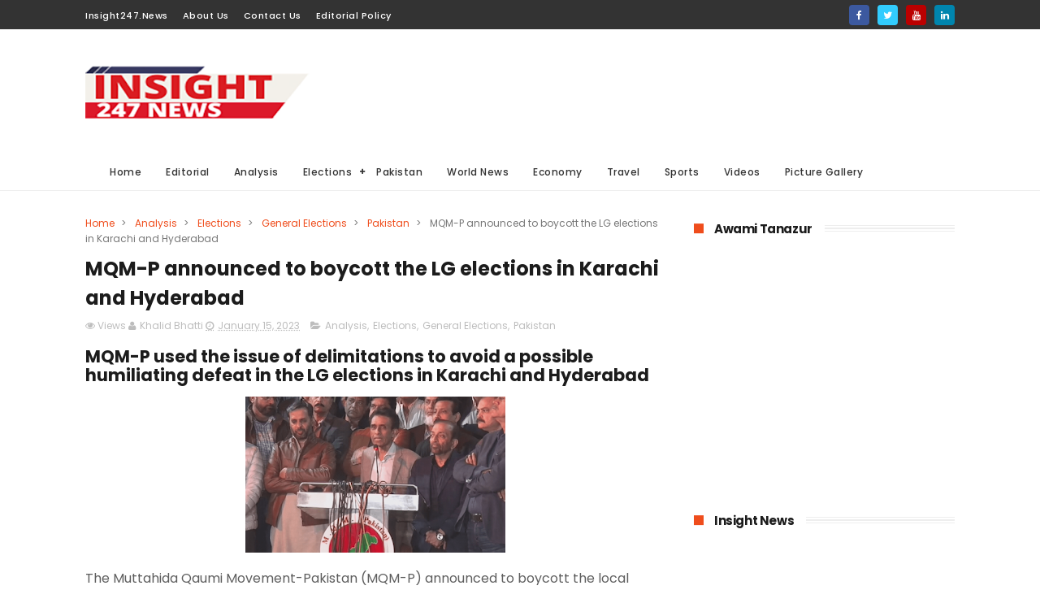

--- FILE ---
content_type: text/html; charset=utf-8
request_url: https://accounts.google.com/o/oauth2/postmessageRelay?parent=https%3A%2F%2Fwww.insight247.news&jsh=m%3B%2F_%2Fscs%2Fabc-static%2F_%2Fjs%2Fk%3Dgapi.lb.en.OE6tiwO4KJo.O%2Fd%3D1%2Frs%3DAHpOoo_Itz6IAL6GO-n8kgAepm47TBsg1Q%2Fm%3D__features__
body_size: 161
content:
<!DOCTYPE html><html><head><title></title><meta http-equiv="content-type" content="text/html; charset=utf-8"><meta http-equiv="X-UA-Compatible" content="IE=edge"><meta name="viewport" content="width=device-width, initial-scale=1, minimum-scale=1, maximum-scale=1, user-scalable=0"><script src='https://ssl.gstatic.com/accounts/o/2580342461-postmessagerelay.js' nonce="2levpSv5th8oTND2ZzsHUQ"></script></head><body><script type="text/javascript" src="https://apis.google.com/js/rpc:shindig_random.js?onload=init" nonce="2levpSv5th8oTND2ZzsHUQ"></script></body></html>

--- FILE ---
content_type: text/html; charset=utf-8
request_url: https://www.google.com/recaptcha/api2/aframe
body_size: 264
content:
<!DOCTYPE HTML><html><head><meta http-equiv="content-type" content="text/html; charset=UTF-8"></head><body><script nonce="BaoiTqJJdI7vQcNEgERLpA">/** Anti-fraud and anti-abuse applications only. See google.com/recaptcha */ try{var clients={'sodar':'https://pagead2.googlesyndication.com/pagead/sodar?'};window.addEventListener("message",function(a){try{if(a.source===window.parent){var b=JSON.parse(a.data);var c=clients[b['id']];if(c){var d=document.createElement('img');d.src=c+b['params']+'&rc='+(localStorage.getItem("rc::a")?sessionStorage.getItem("rc::b"):"");window.document.body.appendChild(d);sessionStorage.setItem("rc::e",parseInt(sessionStorage.getItem("rc::e")||0)+1);localStorage.setItem("rc::h",'1768870076874');}}}catch(b){}});window.parent.postMessage("_grecaptcha_ready", "*");}catch(b){}</script></body></html>

--- FILE ---
content_type: text/javascript; charset=UTF-8
request_url: https://www.insight247.news/feeds/posts/default/-/Pakistan?alt=json-in-script&max-results=3&callback=jQuery1110019138147686944307_1768870071464&_=1768870071465
body_size: 10747
content:
// API callback
jQuery1110019138147686944307_1768870071464({"version":"1.0","encoding":"UTF-8","feed":{"xmlns":"http://www.w3.org/2005/Atom","xmlns$openSearch":"http://a9.com/-/spec/opensearchrss/1.0/","xmlns$blogger":"http://schemas.google.com/blogger/2008","xmlns$georss":"http://www.georss.org/georss","xmlns$gd":"http://schemas.google.com/g/2005","xmlns$thr":"http://purl.org/syndication/thread/1.0","id":{"$t":"tag:blogger.com,1999:blog-2371789176609880153"},"updated":{"$t":"2025-07-10T20:48:08.400+05:00"},"category":[{"term":"Pakistan"},{"term":"Must Read"},{"term":"World News"},{"term":"Analysis"},{"term":"General Elections"},{"term":"Elections"},{"term":"Business"},{"term":"economy"},{"term":"Sports"},{"term":"Editorial"},{"term":"Videos"},{"term":"General"},{"term":"American Elections"},{"term":"Travel"},{"term":"Aviation"},{"term":"Picture gallery"}],"title":{"type":"text","$t":"Latest analysis and news perspective from Pakistan and around the world."},"subtitle":{"type":"html","$t":""},"link":[{"rel":"http://schemas.google.com/g/2005#feed","type":"application/atom+xml","href":"https:\/\/www.insight247.news\/feeds\/posts\/default"},{"rel":"self","type":"application/atom+xml","href":"https:\/\/www.blogger.com\/feeds\/2371789176609880153\/posts\/default\/-\/Pakistan?alt=json-in-script\u0026max-results=3"},{"rel":"alternate","type":"text/html","href":"https:\/\/www.insight247.news\/search\/label\/Pakistan"},{"rel":"hub","href":"http://pubsubhubbub.appspot.com/"},{"rel":"next","type":"application/atom+xml","href":"https:\/\/www.blogger.com\/feeds\/2371789176609880153\/posts\/default\/-\/Pakistan\/-\/Pakistan?alt=json-in-script\u0026start-index=4\u0026max-results=3"}],"author":[{"name":{"$t":"Insight 247 News"},"uri":{"$t":"http:\/\/www.blogger.com\/profile\/02917959785830751674"},"email":{"$t":"noreply@blogger.com"},"gd$image":{"rel":"http://schemas.google.com/g/2005#thumbnail","width":"32","height":"32","src":"\/\/blogger.googleusercontent.com\/img\/b\/R29vZ2xl\/AVvXsEiPUge3zNlM-Crr4eolWytl7F4L8cpuumXHlYc_4hKDfgUKbk0BW-5FxPdVZHdU9aW9pQhWi0ZHtRpb5GhE7BsSVFpNmMdTuAk_LbxH0SZnQbpJuLI4P-rmFcdvYW_oFA\/s113\/Logo-for-social-media.jpg"}}],"generator":{"version":"7.00","uri":"http://www.blogger.com","$t":"Blogger"},"openSearch$totalResults":{"$t":"971"},"openSearch$startIndex":{"$t":"1"},"openSearch$itemsPerPage":{"$t":"3"},"entry":[{"id":{"$t":"tag:blogger.com,1999:blog-2371789176609880153.post-8898474518562333080"},"published":{"$t":"2025-07-05T11:51:00.003+05:00"},"updated":{"$t":"2025-07-05T11:51:48.233+05:00"},"category":[{"scheme":"http://www.blogger.com/atom/ns#","term":"Analysis"},{"scheme":"http://www.blogger.com/atom/ns#","term":"Must Read"},{"scheme":"http://www.blogger.com/atom/ns#","term":"Pakistan"}],"title":{"type":"text","$t":"July 05-When reactionary dictatorship struck democratic Pakistan"},"content":{"type":"html","$t":"\u003Cp\u003E\u0026nbsp;General Zia toppled democratic and popular government of Shaheed Zulifqar Ali Bhutto\u003C\/p\u003E\u003Cp\u003E\u003C\/p\u003E\u003Cdiv class=\"separator\" style=\"clear: both; text-align: center;\"\u003E\u003Ca href=\"https:\/\/blogger.googleusercontent.com\/img\/a\/AVvXsEhxLrKcW9G7TNEjBu-cA3rWlIc8hP9V_e9mAwqidYZ3bDjQv8mmiGOlXQxYD4mckxfcErIHBbK7VYIfEmnYwYpTBBH8vaLl_QUIDm7b4AgcCN1vSydnJTeJD52QAnHyNgiERmO72hygTx3G_8MRnQNB8guZh7zWbg4O2QeW94HmS2CvIcxmScJW_0OFrGo\" style=\"margin-left: 1em; margin-right: 1em;\"\u003E\u003Cimg alt=\"\" data-original-height=\"255\" data-original-width=\"198\" height=\"240\" src=\"https:\/\/blogger.googleusercontent.com\/img\/a\/AVvXsEhxLrKcW9G7TNEjBu-cA3rWlIc8hP9V_e9mAwqidYZ3bDjQv8mmiGOlXQxYD4mckxfcErIHBbK7VYIfEmnYwYpTBBH8vaLl_QUIDm7b4AgcCN1vSydnJTeJD52QAnHyNgiERmO72hygTx3G_8MRnQNB8guZh7zWbg4O2QeW94HmS2CvIcxmScJW_0OFrGo\" width=\"186\" \/\u003E\u003C\/a\u003E\u003C\/div\u003E\u003Cbr \/\u003E\u003Cspan style=\"font-size: 12pt;\"\u003EJuly 05,\n1977 is undoubtedly is a black day in the constitutional and democratic history\nof Pakistan. Every democrat in Pakistan can feel the travesty of what happened\nwith state institutions, society and the political body as the consequence of\nthat military coup. Pakistani society and state haven’t fully recovered from\nthe 11 long years of the Zia regime.\u003C\/span\u003E\u003Cp\u003E\u003C\/p\u003E\u003Cp class=\"MsoNormal\"\u003E\u003Cspan style=\"font-size: 12.0pt; line-height: 115%;\"\u003EWhen PPP\ngovernment was toppled on July 05, 1977, Pakistan’s economy was growing at fast\npace on strong footing.\u0026nbsp; Shaheed Bhutto adopted\na public sector led growth model. Many industries, insurance companies and banks\nwere nationalized.\u0026nbsp; The PPP government established\n19 state corporations to develop different industries and mining in the\ncountry. Bhutto government implemented more than 80% manifesto in just four\nyears. Millions of jobs were created and millions were sent abroad for\nemployment. \u003Co:p\u003E\u003C\/o:p\u003E\u003C\/span\u003E\u003C\/p\u003E\u003Cp\u003E\n\n\u003C\/p\u003E\u003Cp class=\"MsoNormal\"\u003E\u003Cspan style=\"font-size: 12.0pt; line-height: 115%;\"\u003EPakistan was\nprospering under the democratic and popular government. No public sector\nindustry and enterprise was in deficit. The public sector was flourishing. But\nGeneral Zia destroyed everything in his 11 years long misrule. Shaheed Bhutto\nrebuild a fractured and isolated country within few years. Just in 4 years, Bhutto shaheed turned a sinking country into a leader of third world. Bhutto adopted an independent, anti imperialist and balanced foreign policy.\u0026nbsp; \u0026nbsp;\u0026nbsp;\u003Co:p\u003E\u003C\/o:p\u003E\u003C\/span\u003E\u003C\/p\u003E\n\n\u003Cp class=\"MsoNormal\"\u003E\u003Cspan style=\"font-size: 12.0pt; line-height: 115%;\"\u003EJuly 05 is\nnot just a black day for the PPP but for all the democratic forces of this\ncountry. It was not only the PPP government that was ousted from power but\ndemocracy overall was derailed too. It was not a coup against one government\nbut one against the entire democratic order and institutions in the country. We\nas a nation haven’t fully realised yet how much damage that intervention caused\nto this country.\u003Co:p\u003E\u003C\/o:p\u003E\u003C\/span\u003E\u003C\/p\u003E\n\n\u003Cp class=\"MsoNormal\"\u003E\u003Cspan style=\"font-size: 12.0pt; line-height: 115%;\"\u003EPakistan\nplunged into the darkest era that day. The then army chief General Zia\noverthrew the democratically-elected government of \u003Cspan style=\"mso-spacerun: yes;\"\u003E\u0026nbsp;\u003C\/span\u003EShaheed Zulifqar Ali Bhutto. He imposed\nmartial law and abrogated the 1973 constitution. Democratic and fundamental\nrights were suspended. Political parties were banned and political activism\nbecame a heinous crime. Women’s rights were suppressed in the name of religion.\nCensorship of the worst kind was imposed on the media.\u003Co:p\u003E\u003C\/o:p\u003E\u003C\/span\u003E\u003C\/p\u003E\u003Cp class=\"MsoNormal\"\u003E\u003Cspan style=\"font-size: 12.0pt; line-height: 115%;\"\u003E\u003C\/span\u003E\u003C\/p\u003E\u003Cdiv class=\"separator\" style=\"clear: both; text-align: center;\"\u003E\u003Ca href=\"https:\/\/blogger.googleusercontent.com\/img\/a\/AVvXsEiSpu4jklTPDB3U-cfy1ZPNp_AK2nGRIUeu08ClupbgG18Nrnd9XM1WpVS5MY2Z-r4V-Zc35JrSTU9CxFjY1C4_dFCIC1tFnxEwvHyvBB38mk1pcOZley7jNmyAIr-4gmpkYnR0z4dmfQb_i-d_SNSS7OhtANqGGE3yUZzY27nKMV0V8ys7JGDfFHWoL1w\" style=\"margin-left: 1em; margin-right: 1em;\"\u003E\u003Cimg alt=\"\" data-original-height=\"178\" data-original-width=\"282\" height=\"202\" src=\"https:\/\/blogger.googleusercontent.com\/img\/a\/AVvXsEiSpu4jklTPDB3U-cfy1ZPNp_AK2nGRIUeu08ClupbgG18Nrnd9XM1WpVS5MY2Z-r4V-Zc35JrSTU9CxFjY1C4_dFCIC1tFnxEwvHyvBB38mk1pcOZley7jNmyAIr-4gmpkYnR0z4dmfQb_i-d_SNSS7OhtANqGGE3yUZzY27nKMV0V8ys7JGDfFHWoL1w\" width=\"320\" \/\u003E\u003C\/a\u003E\u003C\/div\u003E\u003Cbr \/\u003E\u003Cspan style=\"font-size: 12pt;\"\u003EThe intolerance, sectarianism, religious extremism and terrorism\u0026nbsp; we are facing today is the result of the policies adopted during Zia regime. It was the most reactionary and repressive military dictatorship ever imposed in Pakistan.\u0026nbsp;\u003C\/span\u003E\u003Cp\u003E\u003C\/p\u003E\n\n\u003Cp class=\"MsoNormal\"\u003E\u003Cspan style=\"font-size: 12.0pt; line-height: 115%;\"\u003ESome people,\nand especially those born after the death of General Zia in a plane crash in\nAugust 1988, argue and wonder why we still discuss a coup that took place in\n1977 and what relevance it has with the present-day problems faced by our\ncountry. Some even argue that we shouldn’t blame Zia for all our ills.\u003Co:p\u003E\u003C\/o:p\u003E\u003C\/span\u003E\u003C\/p\u003E\u003Cp class=\"MsoNormal\"\u003E\u003Cspan style=\"font-size: 12pt;\"\u003EI disagree\nwith these arguments. There are many problems that we are facing today as a\nconsequence of the policies of that era. We cannot detach our past from our\npresent. We learn from past mistakes to avoid repeating them again. We discuss\nJuly 5 military intervention because it fundamentally changed the direction of\nPakistan on many counts.\u003C\/span\u003E\u003C\/p\u003E\n\n\u003Cp class=\"MsoNormal\"\u003E\u003Cspan style=\"font-size: 12.0pt; line-height: 115%;\"\u003EA relatively\nprogressive and liberal regime was replaced by the most repressive and\nreactionary right-wing military dictatorship. That was the beginning of a long\nprocess of the destruction of the fabric of Pakistani society. Pakistan has not\nbeen able to recover from the horror and tyranny of that period. The democratic\ntransition that began in 1973 came to an abrupt end on July 5, 1977. The\nliberal and enlightened face of Pakistan was altered.\u003Co:p\u003E\u003C\/o:p\u003E\u003C\/span\u003E\u003C\/p\u003E\n\n\u003Cp class=\"MsoNormal\"\u003E\u003Cspan style=\"font-size: 12.0pt; line-height: 115%;\"\u003EJuly 5\nreminds us of how a dictator began the project of reshaping the political,\nsocial, religious and ideological life of ordinary Pakistanis. Social and\ncultural values were reconstructed. It was not just a mere change of guard or a\nsimple transition from a civilian leadership to a military one. It was an\nimperialist-sponsored initiative to begin an offensive against any form of\nprogressive, left-wing and liberal political, social and ideological values in\nthe country.\u003Co:p\u003E\u003C\/o:p\u003E\u003C\/span\u003E\u003C\/p\u003E\u003Cp class=\"MsoNormal\"\u003E\u003Cspan style=\"font-size: 12.0pt; line-height: 115%;\"\u003E\u003C\/span\u003E\u003C\/p\u003E\u003Cdiv class=\"separator\" style=\"clear: both; text-align: center;\"\u003E\u003Ca href=\"https:\/\/blogger.googleusercontent.com\/img\/a\/AVvXsEiOqlZmOxGANEt5qOZE5MOVpw38QK19gKXkWF4DkC__CDRRVWt2-XSG8aInhQGv8nJKvupyq3i8Kjci77ivqCRVxp1nM7mf7bKnY8CvaffqQ0s_s1hVR1E_XuIyP7SEBTrg5zkE3E2Tjtq1Lm2o8r4Q_jJniUucw52WzfGC7alYdXuZM5STwRUk-dEt_4o\" style=\"margin-left: 1em; margin-right: 1em;\"\u003E\u003Cimg alt=\"\" data-original-height=\"194\" data-original-width=\"260\" height=\"239\" src=\"https:\/\/blogger.googleusercontent.com\/img\/a\/AVvXsEiOqlZmOxGANEt5qOZE5MOVpw38QK19gKXkWF4DkC__CDRRVWt2-XSG8aInhQGv8nJKvupyq3i8Kjci77ivqCRVxp1nM7mf7bKnY8CvaffqQ0s_s1hVR1E_XuIyP7SEBTrg5zkE3E2Tjtq1Lm2o8r4Q_jJniUucw52WzfGC7alYdXuZM5STwRUk-dEt_4o\" width=\"320\" \/\u003E\u003C\/a\u003E\u003C\/div\u003E\u003Cbr \/\u003E\u003Cspan style=\"font-size: 12pt;\"\u003EThe protest\nmovement launched by the Pakistan National Alliance (PNA) provided the\nideological and social basis for the dictatorship of General Zia. After having\nabsolute power in his hands, General Zia and a small clique around him\nestablished a draconian, dictatorial, retrogressive and orthodox right-wing\nIslamic nationalist order in the country. He took away every progressive and\ndemocratic reform or legislation in the country and replaced it with\ndiscriminatory laws. He died in a plane crash nearly 30 years ago. But his\nghost is still looming large over Pakistan.\u003C\/span\u003E\u003Cp\u003E\u003C\/p\u003E\n\n\u003Cp class=\"MsoNormal\"\u003E\u003Cspan style=\"font-size: 12.0pt; line-height: 115%;\"\u003EIn the name\nof Islamisation, he targeted women and religious minorities in the country. He\nunleashed a reign of terror against anybody who opposed his regime. Thousands\nof political activists, poets, writers, academics, intellectuals and trade\nunion leaders were tortured and imprisoned. He gave a free hand to everybody\nwho supported his regime to enrich himself through any means possible. This era\nalso saw the rise of a culture of corruption, narcotics and nepotism.\u003Co:p\u003E\u003C\/o:p\u003E\u003C\/span\u003E\u003C\/p\u003E\n\n\u003Cp class=\"MsoNormal\"\u003E\u003Cspan style=\"font-size: 12.0pt; line-height: 115%;\"\u003EZia used all\nstate institutions and structures – the police, the judiciary, the intelligence\napparatus etc – to repress progressive and democratic voices in the country.\nPolitics became a crime and political activists were treated like terrorist and\ntraitors. The regime changed the political culture and discussing politics was\nconsidered to be worse than a crime. All public places – including restaurants,\ntea stalls and offices – discouraged people from discussing politics. He\nbrutally reversed the political process.\u003Co:p\u003E\u003C\/o:p\u003E\u003C\/span\u003E\u003C\/p\u003E\n\n\u003Cp class=\"MsoNormal\"\u003E\u003Cspan style=\"font-size: 12.0pt; line-height: 115%;\"\u003EThe West\nshares responsibility for what happened with Pakistani society during that\ntime. It was the Western democracies that strengthened the most repressive and\nbrutal military regime in the country. They helped the Pakistani state at the\ntime to pursue the jihadist agenda in and outside the country. They helped the\nregime transform Pakistan from a relative liberal and tolerant society to the\none that exists today.\u003Co:p\u003E\u003C\/o:p\u003E\u003C\/span\u003E\u003C\/p\u003E\n\n\u003Cp class=\"MsoNormal\"\u003E\u003Cspan style=\"font-size: 12.0pt; line-height: 115%;\"\u003EThis openly\nviolated basic democratic and fundamental rights and promoted intolerance,\nreligious bigotry, extreme Islamic nationalism and a culture of jihad. The\nPakistani people have paid a heavy price for the flawed policies of the West.\u003Co:p\u003E\u003C\/o:p\u003E\u003C\/span\u003E\u003C\/p\u003E\u003Cp class=\"MsoNormal\"\u003E\u003Cspan style=\"font-size: 12.0pt; line-height: 115%;\"\u003E\u003C\/span\u003E\u003C\/p\u003E\u003Cdiv class=\"separator\" style=\"clear: both; text-align: center;\"\u003E\u003Ca href=\"https:\/\/blogger.googleusercontent.com\/img\/a\/AVvXsEgAlHTVar-bAjczhyxuxEFfx-0ptmvh2qVyGfJo5jcrkGyJN9IzdgqDnR7b78opn4BTEPIc2PbYdadaj48Y2ifE1p9ndgGaIle5vNuZAwG0TTISPmPfEkSWihK2O9g7bfu9kTFzY0xHV34byS27yjRxvvPPy2DT1JUJmxMBXMuFQD2rtaA-3OsqN3uZg3E\" style=\"margin-left: 1em; margin-right: 1em;\"\u003E\u003Cimg alt=\"\" data-original-height=\"174\" data-original-width=\"290\" height=\"192\" src=\"https:\/\/blogger.googleusercontent.com\/img\/a\/AVvXsEgAlHTVar-bAjczhyxuxEFfx-0ptmvh2qVyGfJo5jcrkGyJN9IzdgqDnR7b78opn4BTEPIc2PbYdadaj48Y2ifE1p9ndgGaIle5vNuZAwG0TTISPmPfEkSWihK2O9g7bfu9kTFzY0xHV34byS27yjRxvvPPy2DT1JUJmxMBXMuFQD2rtaA-3OsqN3uZg3E\" width=\"320\" \/\u003E\u003C\/a\u003E\u003C\/div\u003E\u003Cbr \/\u003E\u003Cspan style=\"font-size: 12pt;\"\u003EGeneral Zia\nused a policy of divide and rule to strengthen his rule. He used already\nexisting divisions as a policy to further divide society. The only purpose of\nthe state machinery was to protect his regime and destroy his opponents. He\nimposed his reactionary agenda in the name of Islam, using religion to\nstrengthen his rule. He divided society on the basis of religious sectarianism,\nethnicity, language and nationalities. He promoted religious sectarianism in\nthe country and created sectarian militant outfits.\u003C\/span\u003E\u003Cp\u003E\u003C\/p\u003E\n\n\u003Cp class=\"MsoNormal\"\u003E\u003Cspan style=\"font-size: 12.0pt; line-height: 115%;\"\u003EMost social\nand political evils that still haunt us were created and developed during Gen\nZia’s regime. He perfected the art of hypocrisy, and changed the character and\ndirection of Pakistani society during the 10 years of his rule.\u003Co:p\u003E\u003C\/o:p\u003E\u003C\/span\u003E\u003C\/p\u003E\n\n\u003Cp class=\"MsoNormal\"\u003E\u003Cspan style=\"font-size: 12.0pt; line-height: 115%;\"\u003EGeneral Zia\nwas the darling of the West when he was serving their interests. The champions\nof democracy and rule of law promoted the law of the jungle in Pakistan. The\nWest ignored the brutal repression of the political parties.\u003Co:p\u003E\u003C\/o:p\u003E\u003C\/span\u003E\u003C\/p\u003E\n\n\u003Cp class=\"MsoNormal\"\u003E\u003Cspan style=\"font-size: 12.0pt; line-height: 115%;\"\u003EThe Western\nmedia, governments and academics always give the impression that the rise of\nreligious extremism, intolerance, Islamic militancy and religious bigotry is a\nhome-grown indigenous phenomenon that has nothing to do with imperialist\npolicies. The fact is that imperialist powers helped the reactionary military\nregime of General Zia shape Pakistani society and fulfill their imperialist\ninterests.\u003Co:p\u003E\u003C\/o:p\u003E\u003C\/span\u003E\u003C\/p\u003E\n\n\u003Cp class=\"MsoNormal\"\u003E\u003Cspan style=\"font-size: 12.0pt; line-height: 115%;\"\u003E\u0026nbsp;They\nhelped the regime organise and train jihadi organisations and create a culture\nof Islamic militancy. They helped spread reactionary ideas in both Pakistan and\nAfghanistan.\u003Co:p\u003E\u003C\/o:p\u003E\u003C\/span\u003E\u003C\/p\u003E\n\n\u003Cp class=\"MsoNormal\"\u003E\u003Cspan style=\"font-size: 12.0pt; line-height: 115%;\"\u003EIt was the\nWestern democracies that strengthened the most repressive and brutal military\nregime in the country. They helped the Pakistani state at the time to pursue\nthe jihadist agenda in and outside the country. Britain, Germany, the US and\nother Western powers were also helped by Saudi Arabia in their endeavours. They\nhelped the military regime transform Pakistan from a liberal and tolerant\nsociety to the one that exists today. They supported a regime that was\nresponsible for the torture and illegal imprisonment of thousands of political\nactivists. This openly violated basic democratic and fundamental rights and\npromoted intolerance, religious bigotry, extreme Islamic nationalism and a\nculture of jihad.\u003Co:p\u003E\u003C\/o:p\u003E\u003C\/span\u003E\u003C\/p\u003E\n\n\u003Cp class=\"MsoNormal\"\u003E\u003Cspan style=\"font-size: 12.0pt; line-height: 115%;\"\u003EZia’s regime\ndepoliticised society and encouraged anti-democratic forces in the country. He\nempowered the extreme right-wing religious forces and gave them a greater say\nin religious affairs, with the state withdrawing its authority and writ in such\nmatters.\u003Co:p\u003E\u003C\/o:p\u003E\u003C\/span\u003E\u003C\/p\u003E\n\n\u003Cp class=\"MsoNormal\"\u003E\u003Cspan style=\"font-size: 12.0pt; line-height: 115%;\"\u003EHe\ndecisively transformed what was left of Muhammad Ali Jinnah’s dream of a\nsecular democratic Pakistan into an almost completely theocratic polity. His\nhandiwork has survived more than three decades and appears unlikely to be\nreplaced with another political structure in the foreseeable future.\u003Co:p\u003E\u003C\/o:p\u003E\u003C\/span\u003E\u003C\/p\u003E\n\n\u003Cp class=\"MsoNormal\"\u003E\u003Cspan style=\"font-size: 12.0pt; line-height: 115%;\"\u003E\u0026nbsp;\n\u0026nbsp; \u0026nbsp; \u0026nbsp; \u0026nbsp; \u0026nbsp; \u0026nbsp; \u0026nbsp; \u0026nbsp; \u0026nbsp; \u0026nbsp; \u0026nbsp;\n\u0026nbsp; \u0026nbsp; \u0026nbsp; \u0026nbsp; \u0026nbsp; \u0026nbsp; \u0026nbsp; \u0026nbsp; \u0026nbsp; \u0026nbsp; \u0026nbsp;\n\u0026nbsp; \u0026nbsp; \u0026nbsp; \u0026nbsp;\u0026nbsp;Khalid Bhatti\u0026nbsp;\u003Co:p\u003E\u003C\/o:p\u003E\u003C\/span\u003E\u003C\/p\u003E\n\n\u003Cp class=\"MsoNormal\"\u003E\u003Co:p\u003E\u0026nbsp;\u003C\/o:p\u003E\u003C\/p\u003E"},"link":[{"rel":"replies","type":"application/atom+xml","href":"https:\/\/www.insight247.news\/feeds\/8898474518562333080\/comments\/default","title":"Post Comments"},{"rel":"replies","type":"text/html","href":"https:\/\/www.insight247.news\/2025\/07\/july-05-when-reactionary-dictatorship.html#comment-form","title":"0 Comments"},{"rel":"edit","type":"application/atom+xml","href":"https:\/\/www.blogger.com\/feeds\/2371789176609880153\/posts\/default\/8898474518562333080"},{"rel":"self","type":"application/atom+xml","href":"https:\/\/www.blogger.com\/feeds\/2371789176609880153\/posts\/default\/8898474518562333080"},{"rel":"alternate","type":"text/html","href":"https:\/\/www.insight247.news\/2025\/07\/july-05-when-reactionary-dictatorship.html","title":"July 05-When reactionary dictatorship struck democratic Pakistan"}],"author":[{"name":{"$t":"Khalid Bhatti"},"uri":{"$t":"http:\/\/www.blogger.com\/profile\/17847288934497571190"},"email":{"$t":"noreply@blogger.com"},"gd$image":{"rel":"http://schemas.google.com/g/2005#thumbnail","width":"32","height":"32","src":"\/\/blogger.googleusercontent.com\/img\/b\/R29vZ2xl\/AVvXsEhMWSrhk8hDNkHDQx4vltVqwH7NuORe1esPNqiIenXHHNVNRFnMj-m_3s533CzOAwztrnlc0ihqYCvNG-6Jq5OXjl7DnmRwVkF_3qV2r_DJVF_D4ihZ6lcBz6TkD7jv2Q\/s113\/61183538_2733749926696971_7570144437775368192_n.jpg"}}],"media$thumbnail":{"xmlns$media":"http://search.yahoo.com/mrss/","url":"https:\/\/blogger.googleusercontent.com\/img\/a\/AVvXsEhxLrKcW9G7TNEjBu-cA3rWlIc8hP9V_e9mAwqidYZ3bDjQv8mmiGOlXQxYD4mckxfcErIHBbK7VYIfEmnYwYpTBBH8vaLl_QUIDm7b4AgcCN1vSydnJTeJD52QAnHyNgiERmO72hygTx3G_8MRnQNB8guZh7zWbg4O2QeW94HmS2CvIcxmScJW_0OFrGo=s72-c","height":"72","width":"72"},"thr$total":{"$t":"0"}},{"id":{"$t":"tag:blogger.com,1999:blog-2371789176609880153.post-6142955006427739570"},"published":{"$t":"2024-05-31T14:10:00.000+05:00"},"updated":{"$t":"2024-05-31T14:10:22.258+05:00"},"category":[{"scheme":"http://www.blogger.com/atom/ns#","term":"Analysis"},{"scheme":"http://www.blogger.com/atom/ns#","term":"Must Read"},{"scheme":"http://www.blogger.com/atom/ns#","term":"Pakistan"}],"title":{"type":"text","$t":"Formation Commanders send a clear message to PTI and its facilitators"},"content":{"type":"html","$t":"\u003Ch2 style=\"text-align: left;\"\u003E\u003Cspan style=\"font-family: \u0026quot;Calibri\u0026quot;,\u0026quot;sans-serif\u0026quot;; font-size: 12.0pt; line-height: 115%; mso-ansi-language: EN-US; mso-ascii-theme-font: minor-latin; mso-bidi-font-family: \u0026quot;Times New Roman\u0026quot;; mso-bidi-language: AR-SA; mso-bidi-theme-font: minor-bidi; mso-fareast-font-family: Calibri; mso-fareast-language: EN-US; mso-fareast-theme-font: minor-latin; mso-hansi-theme-font: minor-latin;\"\u003EBring the\u0026nbsp;planners, perpetrators, abettors, and facilitators of May 9 riots to\njustice\u003C\/span\u003E\u003C\/h2\u003E\u003Cdiv\u003E\u003Cspan style=\"font-family: \u0026quot;Calibri\u0026quot;,\u0026quot;sans-serif\u0026quot;; font-size: 12.0pt; line-height: 115%; mso-ansi-language: EN-US; mso-ascii-theme-font: minor-latin; mso-bidi-font-family: \u0026quot;Times New Roman\u0026quot;; mso-bidi-language: AR-SA; mso-bidi-theme-font: minor-bidi; mso-fareast-font-family: Calibri; mso-fareast-language: EN-US; mso-fareast-theme-font: minor-latin; mso-hansi-theme-font: minor-latin;\"\u003E\u003Cdiv class=\"separator\" style=\"clear: both; text-align: center;\"\u003E\u003Ca href=\"https:\/\/blogger.googleusercontent.com\/img\/a\/AVvXsEjQfc03BVgJZJY6z1HNSjunbskwq6M2MPwiFrhzbEv3lIbpNACrdmw2ElQzTKPbmw20D1OGGKyrHKZ4wIjy2ssPVwHY1x_wa-3zbgFs5XE8BAR3tJMYW20n15fhBjlKPggJZRTdmskcX1Fii8UfdR-cE2vZ7WZFfNXUfIg6OrGalCQQ51hsIX2oHqTq_6M\" style=\"margin-left: 1em; margin-right: 1em;\"\u003E\u003Cimg alt=\"\" data-original-height=\"131\" data-original-width=\"384\" height=\"154\" src=\"https:\/\/blogger.googleusercontent.com\/img\/a\/AVvXsEjQfc03BVgJZJY6z1HNSjunbskwq6M2MPwiFrhzbEv3lIbpNACrdmw2ElQzTKPbmw20D1OGGKyrHKZ4wIjy2ssPVwHY1x_wa-3zbgFs5XE8BAR3tJMYW20n15fhBjlKPggJZRTdmskcX1Fii8UfdR-cE2vZ7WZFfNXUfIg6OrGalCQQ51hsIX2oHqTq_6M=w320-h154\" width=\"320\" \/\u003E\u003C\/a\u003E\u003C\/div\u003E\u003Cbr \/\u003E\u003Cspan style=\"font-size: 12pt;\"\u003EIn a\nstatement issued by the Inter-Services Public Relations (ISPR) after the conclusion\nof two daylong meeting of Formation commanders, the Formation Commanders Conference\nhas sent a clear message to the PTI leadership and its facilitators. The\nFormation Commanders reiterated its call for bringing the\u0026nbsp;planners,\nperpetrators, abettors, and facilitators of May 9 riots to justice for\nthe\u0026nbsp;\"collective good of the country\".\u003C\/span\u003E\u003C\/span\u003E\u003C\/div\u003E\u003Cdiv\u003E\u003Cspan style=\"font-family: \u0026quot;Calibri\u0026quot;,\u0026quot;sans-serif\u0026quot;; font-size: 12.0pt; line-height: 115%; mso-ansi-language: EN-US; mso-ascii-theme-font: minor-latin; mso-bidi-font-family: \u0026quot;Times New Roman\u0026quot;; mso-bidi-language: AR-SA; mso-bidi-theme-font: minor-bidi; mso-fareast-font-family: Calibri; mso-fareast-language: EN-US; mso-fareast-theme-font: minor-latin; mso-hansi-theme-font: minor-latin;\"\u003E\n\n\u003Cp class=\"MsoNormal\"\u003E\u003Cspan style=\"font-size: 12.0pt; line-height: 115%;\"\u003EThe\nconference maintained\u0026nbsp;stability in the country will remain hostage to the\nmachinations of such elements if there is no\u0026nbsp;swift and transparent dispensation\nof justice to the culprits and the rule of law, said a statement released\nby\u0026nbsp;the military's media wing.\u003Co:p\u003E\u003C\/o:p\u003E\u003C\/span\u003E\u003C\/p\u003E\n\n\u003Cp class=\"MsoNormal\"\u003E\u003Cspan style=\"font-size: 12.0pt; line-height: 115%;\"\u003EAccording to\nthe\u0026nbsp;Inter-Services Public Relations (ISPR), the military's forum was\npresided over by Chief of Army Staff (COAS) General Syed Asim Munir and attended\nby Corps Commanders, Principal Staff Officers, and all Formation Commanders of\nPakistan Army — comes weeks after the country observed the completion of a year\nto the violent riots that ravaged the nation, harming the sanctity of state\ninstitutions, on May 9, 2023.\u003Co:p\u003E\u003C\/o:p\u003E\u003C\/span\u003E\u003C\/p\u003E\n\n\u003Cp class=\"MsoNormal\"\u003E\u003Cspan style=\"font-size: 12.0pt; line-height: 115%;\"\u003EThe riots\nfollowed Pakistan Tehreek e Insaf (PTI) founder Imran Khan's arrest on the\naforementioned date during which party workers protested and took to the\nstreets across the country, damaging public and private property. But the PTI\nleadership never accepted responsibility for My 09 riots. \u003Co:p\u003E\u003C\/o:p\u003E\u003C\/span\u003E\u003C\/p\u003E\n\n\u003Cp class=\"MsoNormal\"\u003E\u003Cspan style=\"font-size: 12.0pt; line-height: 115%;\"\u003EDuring the\nforum, the military leadership underscored that politically motivated and\nvested digital terrorism, unleashed by conspirators duly abetted by their\nforeign cohorts, against state institutions is clearly meant to try to induce\ndespondency in the Pakistani nation, to sow discord among national\ninstitutions, especially the Armed Forces, and the people of Pakistan by\npeddling blatant lies, fake news, and propaganda.\u003Co:p\u003E\u003C\/o:p\u003E\u003C\/span\u003E\u003C\/p\u003E\u003Cp class=\"MsoNormal\"\u003E\u003Cspan style=\"font-size: 12.0pt; line-height: 115%;\"\u003E\u003C\/span\u003E\u003C\/p\u003E\u003Cdiv class=\"separator\" style=\"clear: both; text-align: center;\"\u003E\u003Ca href=\"https:\/\/blogger.googleusercontent.com\/img\/a\/AVvXsEgntD4V-2C-wcGhVa-d79FrnHPhnSg4ioYcDOEIjV1VwD7iu8JCqhUfJck8i0O7Nx1sIgSRfOYHfh8mNVodNY1KWbrd8c25tSdHbBm5RYAVWxJa4hZgx2LV5dCh7Z5LRYgrYneWx3wKyk_akoRK5u1uiQE8yCcojuua82IisWSOWfY0lmVcwCRRFh8nGCg\" style=\"margin-left: 1em; margin-right: 1em;\"\u003E\u003Cimg alt=\"\" data-original-height=\"172\" data-original-width=\"293\" height=\"188\" src=\"https:\/\/blogger.googleusercontent.com\/img\/a\/AVvXsEgntD4V-2C-wcGhVa-d79FrnHPhnSg4ioYcDOEIjV1VwD7iu8JCqhUfJck8i0O7Nx1sIgSRfOYHfh8mNVodNY1KWbrd8c25tSdHbBm5RYAVWxJa4hZgx2LV5dCh7Z5LRYgrYneWx3wKyk_akoRK5u1uiQE8yCcojuua82IisWSOWfY0lmVcwCRRFh8nGCg\" width=\"320\" \/\u003E\u003C\/a\u003E\u003C\/div\u003E\u003Cbr \/\u003E\u003Cspan style=\"font-size: 12pt;\"\u003E\"However,\nthe nation is fully cognisant of their ugly and ulterior motives and surely the\ndesigns of these nefarious forces will be comprehensively defeated,\nInshaAllah,\" said the forum.\u003C\/span\u003E\u003C\/span\u003E\u003Cp\u003E\u003C\/p\u003E\n\n\u003Cp class=\"MsoNormal\"\u003EThe ISPR statement is self-explanatory. The Military\nleadership has made it clear that stability and security of Pakistan is directly\nlinked with the convictions of May 09 rioters. This means that there are little\nchances of any deal or negotiations with PTI are not on the agenda at the\nmoment. \u003Co:p\u003E\u003C\/o:p\u003E\u003C\/p\u003E\n\n\u003Cp class=\"MsoNormal\"\u003EThis statement came in response to the hard hitting messages\nwere spread through the social media. The military top commanders have strongly\nreacted to the comparisons made between the current situation in the country\nand what happened in 1971. PTI leadership draw the parallel between the\nseparation of East Pakistan now Bangladesh with current political situation. \u003Co:p\u003E\u003C\/o:p\u003E\u003C\/p\u003E\n\n\u003Cp class=\"MsoNormal\"\u003EThe PTI is accusing the military establishment for the separation\nof East Pakistan. The PTI is also accusing the current military leadership for\nthe political instability in the country. It seems that tension is not receding\nbetween PTI and powers that be. It seems that PTI continues with its bulling\nstrategy to put pressure on the military leadership to make compromise. But\nthis strategy is not working well for PTI. PTI continue to make one mistake\nafter the other.\u0026nbsp;\u003Co:p\u003E\u003C\/o:p\u003E\u003C\/p\u003E\u003C\/div\u003E\u003Cdiv\u003E\u003Cspan style=\"font-family: \u0026quot;Calibri\u0026quot;,\u0026quot;sans-serif\u0026quot;; font-size: 12.0pt; line-height: 115%; mso-ansi-language: EN-US; mso-ascii-theme-font: minor-latin; mso-bidi-font-family: \u0026quot;Times New Roman\u0026quot;; mso-bidi-language: AR-SA; mso-bidi-theme-font: minor-bidi; mso-fareast-font-family: Calibri; mso-fareast-language: EN-US; mso-fareast-theme-font: minor-latin; mso-hansi-theme-font: minor-latin;\"\u003E\u0026nbsp; \u0026nbsp; \u0026nbsp; \u0026nbsp; \u0026nbsp; \u0026nbsp; \u0026nbsp; \u0026nbsp; \u0026nbsp; \u0026nbsp; \u0026nbsp; \u0026nbsp; \u0026nbsp; \u0026nbsp; \u0026nbsp; \u0026nbsp; \u0026nbsp; \u0026nbsp; \u0026nbsp; \u0026nbsp; \u0026nbsp; \u0026nbsp; \u0026nbsp; \u0026nbsp; \u0026nbsp; \u0026nbsp; \u0026nbsp; \u0026nbsp; \u0026nbsp; \u0026nbsp; \u0026nbsp; \u0026nbsp; \u0026nbsp; \u0026nbsp; \u0026nbsp; \u0026nbsp; \u0026nbsp; \u0026nbsp; \u0026nbsp; \u0026nbsp; \u0026nbsp; \u0026nbsp; \u0026nbsp; \u0026nbsp;Khalid Bhatti\u003C\/span\u003E\u003C\/div\u003E"},"link":[{"rel":"replies","type":"application/atom+xml","href":"https:\/\/www.insight247.news\/feeds\/6142955006427739570\/comments\/default","title":"Post Comments"},{"rel":"replies","type":"text/html","href":"https:\/\/www.insight247.news\/2024\/05\/formation-commanders-send-clear-message.html#comment-form","title":"0 Comments"},{"rel":"edit","type":"application/atom+xml","href":"https:\/\/www.blogger.com\/feeds\/2371789176609880153\/posts\/default\/6142955006427739570"},{"rel":"self","type":"application/atom+xml","href":"https:\/\/www.blogger.com\/feeds\/2371789176609880153\/posts\/default\/6142955006427739570"},{"rel":"alternate","type":"text/html","href":"https:\/\/www.insight247.news\/2024\/05\/formation-commanders-send-clear-message.html","title":"Formation Commanders send a clear message to PTI and its facilitators"}],"author":[{"name":{"$t":"Khalid Bhatti"},"uri":{"$t":"http:\/\/www.blogger.com\/profile\/17847288934497571190"},"email":{"$t":"noreply@blogger.com"},"gd$image":{"rel":"http://schemas.google.com/g/2005#thumbnail","width":"32","height":"32","src":"\/\/blogger.googleusercontent.com\/img\/b\/R29vZ2xl\/AVvXsEhMWSrhk8hDNkHDQx4vltVqwH7NuORe1esPNqiIenXHHNVNRFnMj-m_3s533CzOAwztrnlc0ihqYCvNG-6Jq5OXjl7DnmRwVkF_3qV2r_DJVF_D4ihZ6lcBz6TkD7jv2Q\/s113\/61183538_2733749926696971_7570144437775368192_n.jpg"}}],"media$thumbnail":{"xmlns$media":"http://search.yahoo.com/mrss/","url":"https:\/\/blogger.googleusercontent.com\/img\/a\/AVvXsEjQfc03BVgJZJY6z1HNSjunbskwq6M2MPwiFrhzbEv3lIbpNACrdmw2ElQzTKPbmw20D1OGGKyrHKZ4wIjy2ssPVwHY1x_wa-3zbgFs5XE8BAR3tJMYW20n15fhBjlKPggJZRTdmskcX1Fii8UfdR-cE2vZ7WZFfNXUfIg6OrGalCQQ51hsIX2oHqTq_6M=s72-w320-h154-c","height":"72","width":"72"},"thr$total":{"$t":"0"}},{"id":{"$t":"tag:blogger.com,1999:blog-2371789176609880153.post-3714821153924472724"},"published":{"$t":"2024-05-28T17:15:00.000+05:00"},"updated":{"$t":"2024-05-28T17:15:08.041+05:00"},"category":[{"scheme":"http://www.blogger.com/atom/ns#","term":"Analysis"},{"scheme":"http://www.blogger.com/atom/ns#","term":"Must Read"},{"scheme":"http://www.blogger.com/atom/ns#","term":"Pakistan"}],"title":{"type":"text","$t":"Why the critics are opposing Punjab Defamation Bill 2024?"},"content":{"type":"html","$t":"\u003Ch2 style=\"text-align: left;\"\u003E\u0026nbsp;Some clauses of new law limit the freedom of expression and media\u003C\/h2\u003E\u003Ch2 style=\"text-align: left;\"\u003E\u003Cdiv class=\"separator\" style=\"clear: both; text-align: center;\"\u003E\u003Ca href=\"https:\/\/blogger.googleusercontent.com\/img\/a\/AVvXsEgUsP1c9E1M741SExivGbhkridYZd7-KbqpuoUvv_kOaRkLKnmQPtfmUtrcRvlIn6tht0TszddmKEdrxqiA7gnyHslyqiOs1kVlvMHBVeqHFM7Jq57jheGT9DmK6M1E2gt2yXee9cJC88VlmYyjPb0aI7VjcEF1xxO3MmarYvN9SwhN9MFUJCZUVTHNDsU\" style=\"margin-left: 1em; margin-right: 1em;\"\u003E\u003Cimg alt=\"\" data-original-height=\"185\" data-original-width=\"300\" height=\"197\" src=\"https:\/\/blogger.googleusercontent.com\/img\/a\/AVvXsEgUsP1c9E1M741SExivGbhkridYZd7-KbqpuoUvv_kOaRkLKnmQPtfmUtrcRvlIn6tht0TszddmKEdrxqiA7gnyHslyqiOs1kVlvMHBVeqHFM7Jq57jheGT9DmK6M1E2gt2yXee9cJC88VlmYyjPb0aI7VjcEF1xxO3MmarYvN9SwhN9MFUJCZUVTHNDsU\" width=\"320\" \/\u003E\u003C\/a\u003E\u003C\/div\u003E\u003Cp class=\"MsoNormal\"\u003E\u003Cspan style=\"font-size: 12pt; font-weight: normal; line-height: 115%;\"\u003EThe Punjab Defamation\nAct 2024 has sparked significant controversy due to several problematic aspects\nidentified by its critics. Key concerns include the duplication of existing\nlaws, vague definitions, imposition of fines without trial, and the exclusion\nof established evidentiary principles. Critics argue that with the existing\nDefamation Ordinance of 2002 and Punjab Defamation Act of 2012 already in\nplace, amending these laws would have been more appropriate than introducing\nentirely new legislation.\u003Co:p\u003E\u003C\/o:p\u003E\u003C\/span\u003E\u003C\/p\u003E\n\n\u003Cp class=\"MsoNormal\"\u003E\u003Cspan style=\"font-size: 12pt; font-weight: normal; line-height: 115%;\"\u003EThe bill's\npurported aim is to protect individuals from false and defamatory statements\nacross various media platforms, but opponents believe it is primarily designed\nto suppress free speech, especially on social media. Media stakeholders, civil\nsociety, and opposition parties have voiced strong objections, suggesting that\nthe legislation disproportionately favors public officials over private\ncitizens. This bias is seen in the bill’s emphasis on shielding\n\"constitutional office bearers\" from defamation, which critics\u0026nbsp; argue undermines the constitutional\nguarantees of free speech and judicial independence under Articles 19 and 175.\u003Co:p\u003E\u003C\/o:p\u003E\u003C\/span\u003E\u003C\/p\u003E\n\n\u003Cp class=\"MsoNormal\"\u003E\u003Cspan style=\"font-size: 12pt; font-weight: normal; line-height: 115%;\"\u003EOne\ncontentious issue is the bill's definition of “constitutional offices,” which\nincludes military leaders such as the chiefs of the army, navy, and air force.\nCritics assert these are service positions rather than constitutional ones, a\ndistinction that blurs the intended protections and scope of the law.\u0026nbsp;\u003Co:p\u003E\u003C\/o:p\u003E\u003C\/span\u003E\u003C\/p\u003E\u003Cp class=\"MsoNormal\"\u003E\u003Cspan style=\"font-size: 12pt; font-weight: normal; line-height: 115%;\"\u003E\u003C\/span\u003E\u003C\/p\u003E\u003Cdiv class=\"separator\" style=\"clear: both; text-align: center;\"\u003E\u003Ca href=\"https:\/\/blogger.googleusercontent.com\/img\/a\/AVvXsEjJLNOcCUSdf-5qVa4TgXO7QbZpcL0dsZ85BC4uhZzmJLzW_FofCytmZ5u2P0z7Si22R8J3lD6ZcGPb60wM4QVvXKQ_KhDJbieHD5WWWxKH_jys21IjBpXPNxY0x6qaCrPaifzgVVWelNZwkIGRX2YK6yBkrS6lg3tknW_JcoQsGUiTXQV_oevxn6J1CYs\" style=\"margin-left: 1em; margin-right: 1em;\"\u003E\u003Cimg alt=\"\" data-original-height=\"480\" data-original-width=\"800\" height=\"192\" src=\"https:\/\/blogger.googleusercontent.com\/img\/a\/AVvXsEjJLNOcCUSdf-5qVa4TgXO7QbZpcL0dsZ85BC4uhZzmJLzW_FofCytmZ5u2P0z7Si22R8J3lD6ZcGPb60wM4QVvXKQ_KhDJbieHD5WWWxKH_jys21IjBpXPNxY0x6qaCrPaifzgVVWelNZwkIGRX2YK6yBkrS6lg3tknW_JcoQsGUiTXQV_oevxn6J1CYs\" width=\"320\" \/\u003E\u003C\/a\u003E\u003C\/div\u003E\u003Cbr \/\u003E\u003Cspan style=\"font-size: 12pt;\"\u003EOverall, the\nPunjab Defamation Act 2024 is seen by many as a legal instrument that could\ncurtail freedom of expression and press freedom under the pretext of combating\ndefamation, highlighting the tension between protecting reputations and\npreserving fundamental democratic rights.\u003C\/span\u003E\u003Cp\u003E\u003C\/p\u003E\n\n\u003Cp class=\"MsoNormal\"\u003E\u003Cspan style=\"font-size: 12pt; font-weight: normal; line-height: 115%;\"\u003EThe Punjab\nDefamation Tribunal, which is to be constituted to take up cases instituted\nunder the new law, has also been widely panned. The power to appoint the\ntribunal, which would hold the same status as a single-member bench of the\nLahore High Court in cases where it was moved by a public office holder, lies\nin the hands of the provincial government.\u003Co:p\u003E\u003C\/o:p\u003E\u003C\/span\u003E\u003C\/p\u003E\n\n\u003Cp class=\"MsoNormal\"\u003E\u003Cspan style=\"font-size: 12pt; font-weight: normal; line-height: 115%;\"\u003EUnder the\nlaw, when dealing with complaints brought before it by private individuals, the\ntribunal would work normally. But when it takes up complaints brought by public\noffice holders \u0026nbsp;including armed forces\nchiefs and judges of the superior judiciary\u0026nbsp; it would be ‘interchanged’ with a\nsingle member LHC bench.\u003Co:p\u003E\u003C\/o:p\u003E\u003C\/span\u003E\u003C\/p\u003E\n\n\u003Cp class=\"MsoNormal\"\u003E\u003Cspan style=\"font-size: 12pt; font-weight: normal;\"\u003EIf the\ntribunal is supposed to be considered a bench of the LHC, then the member shall\nalso be considered and treated as a judge of LHC.\u0026nbsp;\u003C\/span\u003E\u003C\/p\u003E\u003Cp class=\"MsoNormal\"\u003E\u003Cspan style=\"font-size: 12pt; font-weight: normal; line-height: 115%;\"\u003EIn addition,\nsince the procedure for the appointment of a high court judge was already given\nby the Constitution, there was no justification to have a parallel system for\npicking the tribunal.\u003Co:p\u003E\u003C\/o:p\u003E\u003C\/span\u003E\u003C\/p\u003E\n\n\u003Cspan style=\"font-weight: normal;\"\u003E\u003Cspan style=\"font-size: 12pt; line-height: 115%;\"\u003EAnother\nunique aspect of the new law is the provision for a ‘preliminary decree’, which\ncan be issued along with a fine of up to Rs3 million, without hearing the\naccused party.\u003C\/span\u003E\u003Cspan style=\"background: white; font-family: \u0026quot;Segoe UI\u0026quot;, \u0026quot;sans-serif\u0026quot;; font-size: 12pt; line-height: 115%;\"\u003E \u003C\/span\u003E\u003Cspan style=\"font-size: 12pt; line-height: 115%;\"\u003EThis could be dangerous, as the\ntribunal would be able to impose a decree of Rs3 million in favour of the\ncomplainant immediately upon the filing of a complaint. This seems a criminal\ndefamation law as it imposes a serious punishment to begin with.\u003C\/span\u003E\u0026nbsp;\u003C\/span\u003E\u003C\/h2\u003E\u003Cdiv\u003E\u003Cspan style=\"font-weight: normal;\"\u003E\u0026nbsp; \u0026nbsp; \u0026nbsp; \u0026nbsp; \u0026nbsp; \u0026nbsp; \u0026nbsp; \u0026nbsp; \u0026nbsp; \u0026nbsp; \u0026nbsp; \u0026nbsp; \u0026nbsp; \u0026nbsp; \u0026nbsp; \u0026nbsp; \u0026nbsp; \u0026nbsp; \u0026nbsp; \u0026nbsp; \u0026nbsp; \u0026nbsp; \u0026nbsp; \u0026nbsp; \u0026nbsp; \u0026nbsp; \u0026nbsp; \u0026nbsp; \u0026nbsp; \u0026nbsp; \u0026nbsp; \u0026nbsp; \u0026nbsp; \u0026nbsp; \u0026nbsp; Khalid Bhatti\u0026nbsp;\u003C\/span\u003E\u003C\/div\u003E"},"link":[{"rel":"replies","type":"application/atom+xml","href":"https:\/\/www.insight247.news\/feeds\/3714821153924472724\/comments\/default","title":"Post Comments"},{"rel":"replies","type":"text/html","href":"https:\/\/www.insight247.news\/2024\/05\/why-critics-are-opposing-punjab.html#comment-form","title":"0 Comments"},{"rel":"edit","type":"application/atom+xml","href":"https:\/\/www.blogger.com\/feeds\/2371789176609880153\/posts\/default\/3714821153924472724"},{"rel":"self","type":"application/atom+xml","href":"https:\/\/www.blogger.com\/feeds\/2371789176609880153\/posts\/default\/3714821153924472724"},{"rel":"alternate","type":"text/html","href":"https:\/\/www.insight247.news\/2024\/05\/why-critics-are-opposing-punjab.html","title":"Why the critics are opposing Punjab Defamation Bill 2024?"}],"author":[{"name":{"$t":"Khalid Bhatti"},"uri":{"$t":"http:\/\/www.blogger.com\/profile\/17847288934497571190"},"email":{"$t":"noreply@blogger.com"},"gd$image":{"rel":"http://schemas.google.com/g/2005#thumbnail","width":"32","height":"32","src":"\/\/blogger.googleusercontent.com\/img\/b\/R29vZ2xl\/AVvXsEhMWSrhk8hDNkHDQx4vltVqwH7NuORe1esPNqiIenXHHNVNRFnMj-m_3s533CzOAwztrnlc0ihqYCvNG-6Jq5OXjl7DnmRwVkF_3qV2r_DJVF_D4ihZ6lcBz6TkD7jv2Q\/s113\/61183538_2733749926696971_7570144437775368192_n.jpg"}}],"media$thumbnail":{"xmlns$media":"http://search.yahoo.com/mrss/","url":"https:\/\/blogger.googleusercontent.com\/img\/a\/AVvXsEgUsP1c9E1M741SExivGbhkridYZd7-KbqpuoUvv_kOaRkLKnmQPtfmUtrcRvlIn6tht0TszddmKEdrxqiA7gnyHslyqiOs1kVlvMHBVeqHFM7Jq57jheGT9DmK6M1E2gt2yXee9cJC88VlmYyjPb0aI7VjcEF1xxO3MmarYvN9SwhN9MFUJCZUVTHNDsU=s72-c","height":"72","width":"72"},"thr$total":{"$t":"0"}}]}});